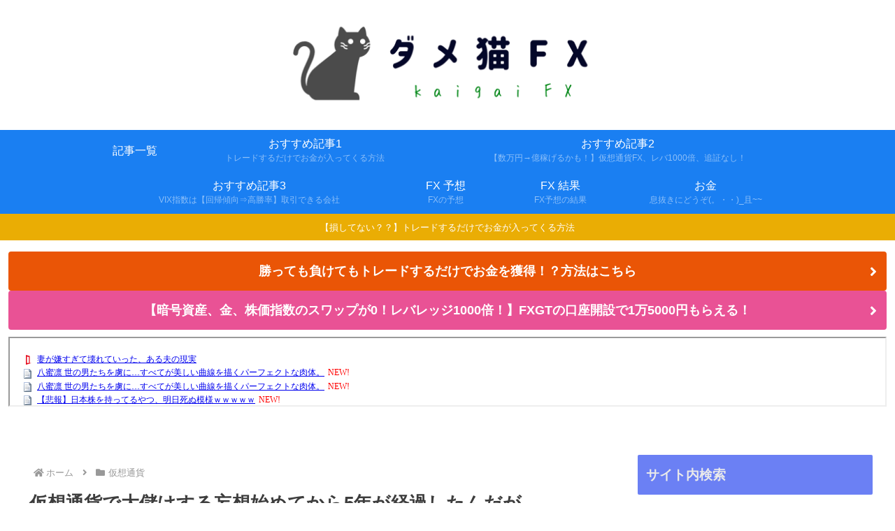

--- FILE ---
content_type: text/html; charset=utf-8
request_url: https://blogroll.livedoor.net/323599/iframe
body_size: 397
content:
<html>
    <head>
        <title></title>
        <meta name="referrer" content="always">
        <meta name="referrer" content="unsafe-url">
    </head>
    <body style="background-color: transparent;">
        <link rel="stylesheet" type="text/css" href="https://blogroll.livedoor.net/css/default.css" />
        <style type="text/css">
            .blogroll-channel {
                height: 200px;
                margin-bottom: 15px;
                padding: 10px;
                border: none;
                background: transparent;
                overflow-y: visible;
            }
        </style>

        <script type="text/javascript">
            var blogroll_channel_id = 323599;
        </script>
        <script type="text/javascript" charset="utf-8" src="https://blogroll.livedoor.net/js/blogroll.js"></script>
    </body>
</html>


--- FILE ---
content_type: text/javascript; charset=UTF-8
request_url: https://blogroll.livedoor.net/323599/roll_data
body_size: 6691
content:
blogroll_write_feeds(323599, {"show_number":"0","show_per_category":"0","is_adult":"0","show_ad":"1","show_hm":"0","ad_type":"text","view_text":"entry","show_new":"1","last_reported_click_log_id":0,"title_charnum":"0","view_favicon":"1","view_hatena_bookmark":"0","last_force_sync":0,"categories":[["87931","1"],["87932","2"],["87933","3"],["87934","4"],["87935","5"],["88180","6"]],"show_md":"0","view_icon":"0","has_feed":"1","last_update_daily_log":0,"new_limit":"21600"}, [{"feed_title":"5ch\u307e\u3068\u3081\u30b5\u30a4\u30c8\u306e\u307e\u3068\u3081 (\"\u6295\u8cc7\")","feed_id":"494260","entry_link":"http://matome.matometa-antenna.com/202601260331.76631066.html","entry_title":"\u516b\u871c\u51db \u4e16\u306e\u7537\u305f\u3061\u3092\u865c\u306b\u2026\u3059\u3079\u3066\u304c\u7f8e\u3057\u3044\u66f2\u7dda\u3092\u63cf\u304f\u30d1\u30fc\u30d5\u30a7\u30af\u30c8\u306a\u8089\u4f53\u3002","entry_id":"343096740461","icon_path":"https://blogroll.livedoor.net/blogroll/icons/-common-/1.gif","sig":"2ae01d353a","posted_at":"1769365860","created_at":"1769366187","category_id":"87931"},{"feed_title":"5ch\u307e\u3068\u3081\u30b5\u30a4\u30c8\u306e\u307e\u3068\u3081 (\"\u30cb\u30e5\u30fc\u30b9\")","feed_id":"491208","entry_link":"http://matome.matometa-antenna.com/202601260331.76631066.html","entry_title":"\u516b\u871c\u51db \u4e16\u306e\u7537\u305f\u3061\u3092\u865c\u306b\u2026\u3059\u3079\u3066\u304c\u7f8e\u3057\u3044\u66f2\u7dda\u3092\u63cf\u304f\u30d1\u30fc\u30d5\u30a7\u30af\u30c8\u306a\u8089\u4f53\u3002","entry_id":"343096749439","icon_path":"https://blogroll.livedoor.net/blogroll/icons/-common-/1.gif","sig":"2ae01d353a","posted_at":"1769365860","created_at":"1769366435","category_id":"87933"},{"feed_title":"\u3060\u3081\u307d\u30a2\u30f3\u30c6\u30ca (NEWS)","feed_id":"216735","entry_link":"http://moudamepo.com/pick.cgi?code=2777&cate=10&date=1769332353","entry_title":"\u3010\u60b2\u5831\u3011\u65e5\u672c\u682a\u3092\u6301\u3063\u3066\u308b\u3084\u3064\u3001\u660e\u65e5\u6b7b\u306c\u6a21\u69d8\uff57\uff57\uff57\uff57\uff57","entry_id":"343096725961","icon_path":"https://blogroll.livedoor.net/blogroll/icons/-common-/1.gif","sig":"1cca751e2a","posted_at":"1769365501","created_at":"1769365802","category_id":"0"},{"feed_title":"5\u3061\u3083\u3093\u306d\u308b\u307e\u3068\u3081\u306e\u307e\u3068\u3081","feed_id":"509657","entry_link":"https://5chmm.jp/c/489477","entry_title":"\u30c6\u30ec\u30d3\u898b\u3066\u308b\u6642\u306e\u3042\u308b\u3042\u308b","entry_id":"343096726176","icon_path":"https://blogroll.livedoor.net/blogroll/icons/-common-/1.gif","sig":"2919762501","posted_at":"1769365262","created_at":"1769365807","category_id":"87932"},{"feed_title":"5ch\u307e\u3068\u3081\u30b5\u30a4\u30c8\u306e\u307e\u3068\u3081 (\"\u6295\u8cc7\")","feed_id":"494260","entry_link":"http://matome.matometa-antenna.com/202601260321.76630318.html","entry_title":"\u30ca\u30a4\u30c8\u30b9\u30af\u30fc\u30d7\u708e\u4e0a\u3001\u60f3\u5b9a\u4ee5\u4e0a\u306b\u6df1\u523b\u5316\u3057\u3066\u914d\u4fe1\u505c\u6b62\u3078","entry_id":"343096740462","icon_path":"https://blogroll.livedoor.net/blogroll/icons/-common-/1.gif","sig":"a3f0aea74d","posted_at":"1769365260","created_at":"1769366187","category_id":"87931"},{"feed_title":"5ch\u307e\u3068\u3081\u30b5\u30a4\u30c8\u306e\u307e\u3068\u3081 (\"\u30cb\u30e5\u30fc\u30b9\")","feed_id":"491208","entry_link":"http://matome.matometa-antenna.com/202601260321.76630318.html","entry_title":"\u30ca\u30a4\u30c8\u30b9\u30af\u30fc\u30d7\u708e\u4e0a\u3001\u60f3\u5b9a\u4ee5\u4e0a\u306b\u6df1\u523b\u5316\u3057\u3066\u914d\u4fe1\u505c\u6b62\u3078","entry_id":"343096749440","icon_path":"https://blogroll.livedoor.net/blogroll/icons/-common-/1.gif","sig":"a3f0aea74d","posted_at":"1769365260","created_at":"1769366435","category_id":"87933"},{"feed_title":"5\u3061\u3083\u3093\u306d\u308b\u307e\u3068\u3081\u306e\u307e\u3068\u3081","feed_id":"509657","entry_link":"https://5chmm.jp/c/489478","entry_title":"\u3010\u7d50\u5a5a\u751f\u6d3b\u304c\u3064\u3089\u3044\u3011\u7cbe\u795e\u79d1\u306b\u884c\u3063\u305f\u7d4c\u9a13\u306e\u3042\u308b\u65b9\u3044\u307e\u3059\u304b\uff1f\u697d\u306b\u306a\u308a\u305f\u3044\u3068\u9858\u3046\u3051\u3069\u3001\u5bb6\u5ead\u306e\u554f\u984c\u304c\u6839\u672c\u306b\u3042\u308b\u304b\u3089\u3001\u4f11\u8077\u3057\u3066\u3082\u9003\u3052\u3089\u308c\u306a\u304f\u3066\u9014\u65b9\u306b\u66ae\u308c\u3066\u3044\u308b\u2026","entry_id":"343096726177","icon_path":"https://blogroll.livedoor.net/blogroll/icons/-common-/1.gif","sig":"5074671e8f","posted_at":"1769365187","created_at":"1769365807","category_id":"87932"},{"feed_title":"5\u3061\u3083\u3093\u306d\u308b\u307e\u3068\u3081\u306e\u307e\u3068\u3081","feed_id":"509657","entry_link":"https://5chmm.jp/c/489479","entry_title":"\u5b50\u4f9b\u306b\u5c31\u304b\u305b\u305f\u304f\u306a\u3044\u8077\u696d\u306f\uff1f","entry_id":"343096726178","icon_path":"https://blogroll.livedoor.net/blogroll/icons/-common-/1.gif","sig":"e11b9de523","posted_at":"1769365149","created_at":"1769365807","category_id":"87932"},{"feed_title":"5\u3061\u3083\u3093\u306d\u308b\u307e\u3068\u3081\u306e\u307e\u3068\u3081","feed_id":"509657","entry_link":"https://5chmm.jp/c/489480","entry_title":"\u540c\u5c45\u306e\u30c8\u30e1\u304c\u3001\u98df\u6750\u3092\u30b3\u30c8\u30e1\u3084\u7fa9\u5f1f\u5ac1\u306b\u7121\u65ad\u3067\u6e21\u3057\u3066\u3044\u305f\uff01\u79c1\u300e\u6ce8\u610f\u3057\u3066\u3082\u5168\u7136\u52b9\u304b\u306a\u3044\u2026\u3060\u3063\u305f\u3089\uff01\uff01\u300f \u2192 \u305d\u3053\u3067\u79c1\u306f\u6cb9\u6027\u30da\u30f3\u3067\u30fb\u30fb\u30fb","entry_id":"343096726179","icon_path":"https://blogroll.livedoor.net/blogroll/icons/-common-/1.gif","sig":"2c97ca1bbd","posted_at":"1769365135","created_at":"1769365807","category_id":"87932"},{"feed_title":"5\u3061\u3083\u3093\u306d\u308b\u307e\u3068\u3081\u306e\u307e\u3068\u3081","feed_id":"509657","entry_link":"https://5chmm.jp/c/489481","entry_title":"\u3010\u6b66\u52c7\u4f1d\u3011\u5f1f\u304c\u4e57\u3063\u3066\u304f\u308b\u5927\u304d\u306a\u30b9\u30dd\u30fc\u30c4\u30ab\u30fc\u3092\u8fd1\u6240\u306eDQN\u592b\u5a66\u304c\u8cb8\u3057\u3066\u30af\u30ec\u30af\u30ec\u3002\u3059\u308b\u3068\u5f1f\u300c\u3044\u3044\u3063\u3059\u3088\uff01\u3058\u3083\u3042\u65e5\u306b\u3061\u6559\u3048\u3066\u304f\u308c\u307e\u3059\u304b\uff1f\u3058\u3083\u305d\u306e\u65e5\u306e\u671d\u3001\u3053\u3053\u3067\u5f85\u3063\u3066\u307e\u3059","entry_id":"343096726180","icon_path":"https://blogroll.livedoor.net/blogroll/icons/-common-/1.gif","sig":"bc4ea795f2","posted_at":"1769365131","created_at":"1769365807","category_id":"87932"},{"feed_title":"5ch\u307e\u3068\u3081\u30b5\u30a4\u30c8\u306e\u307e\u3068\u3081 (\"\u6295\u8cc7\")","feed_id":"494260","entry_link":"http://matome.matometa-antenna.com/202601260311.76630115.html","entry_title":"\u3010\u4e2d\u56fd\u5171\u7523\u515a\u304c\u7d76\u8cdb\u3011\u4e2d\u9053\u6539\u9769\u9023\u5408\u300c\u591a\u6587\u5316\u5171\u751f\u5e81\u306e\u8a2d\u7f6e\u300d\u300c\u5916\u56fd\u4eba\u306e\u53d7\u3051\u5165\u308c\u5236\u9650\u201d\u7dcf\u91cf\u898f\u5236\u201d\u3092\u5426\u5b9a\u300d","entry_id":"343096740463","icon_path":"https://blogroll.livedoor.net/blogroll/icons/-common-/1.gif","sig":"208eaf4967","posted_at":"1769364660","created_at":"1769366187","category_id":"87931"},{"feed_title":"5ch\u307e\u3068\u3081\u30b5\u30a4\u30c8\u306e\u307e\u3068\u3081 (\"\u30cb\u30e5\u30fc\u30b9\")","feed_id":"491208","entry_link":"http://matome.matometa-antenna.com/202601260311.76630115.html","entry_title":"\u3010\u4e2d\u56fd\u5171\u7523\u515a\u304c\u7d76\u8cdb\u3011\u4e2d\u9053\u6539\u9769\u9023\u5408\u300c\u591a\u6587\u5316\u5171\u751f\u5e81\u306e\u8a2d\u7f6e\u300d\u300c\u5916\u56fd\u4eba\u306e\u53d7\u3051\u5165\u308c\u5236\u9650\u201d\u7dcf\u91cf\u898f\u5236\u201d\u3092\u5426\u5b9a\u300d","entry_id":"343096749441","icon_path":"https://blogroll.livedoor.net/blogroll/icons/-common-/1.gif","sig":"208eaf4967","posted_at":"1769364660","created_at":"1769366435","category_id":"87933"},{"feed_title":"5ch\u307e\u3068\u3081\u30b5\u30a4\u30c8\u306e\u307e\u3068\u3081 (\"\u6295\u8cc7\")","feed_id":"494260","entry_link":"http://matome.matometa-antenna.com/202601260301.76629569.html","entry_title":"\u3010\u30ac\u30c1\u6d41\u51fa\u3011\u300c\u3081\u3063\u3061\u3083\u6065\u305a\u3044\u304b\u3089\u2026\u300d\u3068\u61c7\u9858\u3057\u3066\u305f10\u4ee3\u5c11\u5973\u3001\u52d5\u753b\u3092\u62e1\u6563\u3055\u308c\u4eba\u751f\u304c\u7d42\u308f\u308b","entry_id":"343096740464","icon_path":"https://blogroll.livedoor.net/blogroll/icons/-common-/1.gif","sig":"a7f95bd8cb","posted_at":"1769364060","created_at":"1769366187","category_id":"87931"},{"feed_title":"5ch\u307e\u3068\u3081\u30b5\u30a4\u30c8\u306e\u307e\u3068\u3081 (\"\u30cb\u30e5\u30fc\u30b9\")","feed_id":"491208","entry_link":"http://matome.matometa-antenna.com/202601260301.76629569.html","entry_title":"\u3010\u30ac\u30c1\u6d41\u51fa\u3011\u300c\u3081\u3063\u3061\u3083\u6065\u305a\u3044\u304b\u3089\u2026\u300d\u3068\u61c7\u9858\u3057\u3066\u305f10\u4ee3\u5c11\u5973\u3001\u52d5\u753b\u3092\u62e1\u6563\u3055\u308c\u4eba\u751f\u304c\u7d42\u308f\u308b","entry_id":"343096749442","icon_path":"https://blogroll.livedoor.net/blogroll/icons/-common-/1.gif","sig":"a7f95bd8cb","posted_at":"1769364060","created_at":"1769366435","category_id":"87933"},{"feed_title":"\u6295\u8cc7 - NEW\u307e\u3068\u3081\u30b5\u30a4\u30c8\u30a2\u30f3\u30c6\u30ca\uff01","feed_id":"557029","entry_link":"https://newmatoan.com/?kt=%E6%8A%95%E8%B3%87&ku=https%3A%2F%2Fkasegeru.blog.jp%2Farchives%2F96632578.html&kid=6976516ca4a10&sid=130","entry_title":"\u30d1\u30bd\u30b3\u30f3\u306e\u5bff\u547d\u3063\u3066\u77ed\u304f\u306d\uff1f","entry_id":"343096693111","icon_path":"https://blogroll.livedoor.net/blogroll/icons/-common-/1.gif","sig":"93b86f6d5a","posted_at":"1769361496","created_at":"1769363076","category_id":"87931"},{"feed_title":"\u6295\u8cc7 - NEW\u307e\u3068\u3081\u30b5\u30a4\u30c8\u30a2\u30f3\u30c6\u30ca\uff01","feed_id":"557029","entry_link":"https://newmatoan.com/?kt=%E6%8A%95%E8%B3%87&ku=https%3A%2F%2Fkasegeru.blog.jp%2Farchives%2F96631829.html&kid=697633c71f93e&sid=130","entry_title":"\u4e2d\u9053\u300c\u671f\u5f85\u6301\u3066\u306a\u3044\u300d52\uff05\u3000\u300c\u671f\u5f85\u6301\u3066\u308b\u300d17\uff05\u3000\u6bce\u65e5\u65b0\u805e\u4e16\u8ad6\u8abf\u67fb","entry_id":"343096562363","icon_path":"https://blogroll.livedoor.net/blogroll/icons/-common-/1.gif","sig":"1d2da0e30e","posted_at":"1769353350","created_at":"1769355883","category_id":"87931"},{"feed_title":"\u6295\u8cc7 - NEW\u307e\u3068\u3081\u30b5\u30a4\u30c8\u30a2\u30f3\u30c6\u30ca\uff01","feed_id":"557029","entry_link":"https://newmatoan.com/?kt=%E6%8A%95%E8%B3%87&ku=https%3A%2F%2Ftoushichannel.net%2Farchives%2F45721741.html&kid=69763167be7da&sid=133","entry_title":"\u65e5\u672c\u304c\u8870\u9000\u3057\u305f\u3063\u3066\u8a00\u3046\u306e\u306f\u5177\u4f53\u7684\u306b\u4f55\u304c\u843d\u3061\u305f\u3093\uff1f","entry_id":"343096562364","icon_path":"https://blogroll.livedoor.net/blogroll/icons/-common-/1.gif","sig":"003afb01d2","posted_at":"1769353256","created_at":"1769355883","category_id":"87931"},{"feed_title":"\u6295\u8cc7 - NEW\u307e\u3068\u3081\u30b5\u30a4\u30c8\u30a2\u30f3\u30c6\u30ca\uff01","feed_id":"557029","entry_link":"https://newmatoan.com/?kt=%E6%8A%95%E8%B3%87&ku=https%3A%2F%2Fkasegeru.blog.jp%2Farchives%2F96631050.html&kid=69762298316fb&sid=130","entry_title":"\u30de\u30f3\u30b7\u30e7\u30f3\u3084\u5bb6\u8cb7\u3063\u3066\u306a\u3044\u3084\u3064\u3001\u30de\u30b8\u3067\u3068\u3063\u3068\u3068\u8cb7\u3063\u305f\u65b9\u304c\u3044\u3044\u305e","entry_id":"343096461048","icon_path":"https://blogroll.livedoor.net/blogroll/icons/-common-/1.gif","sig":"0f7525a98e","posted_at":"1769349658","created_at":"1769350519","category_id":"87931"},{"feed_title":"\u304a\u91d1\u5132\u3051\u307e\u3068\u3081\u306b\u3085\u30fc\u30a2\u30f3\u30c6\u30ca","feed_id":"553634","entry_link":"https://rankin9.com/okane/entry/1461670","entry_title":"\u30b5\u30f3\u30c9\u30a6\u30a3\u30c3\u30c1\u30de\u30f3\u300c\u30d7\u30eb\u30c7\u30f3\u30b7\u30e3\u30eb\u751f\u547d\u300d\u62c5\u5f53\u8005\u3068\u97f3\u4fe1\u4e0d\u901a\u300c\u96fb\u8a71\u3057\u305f\u3089\u300e\u73fe\u5728\u4f7f\u308f\u308c\u3066\u304a\u308a\u307e\u305b\u3093\u300f\u3060\u3063\u305f\u300d\u300c\u9023\u7d61\u304f\u3060\u3055\u3044\u300d","entry_id":"343096359424","icon_path":"https://blogroll.livedoor.net/blogroll/icons/-common-/1.gif","sig":"aedbf238e4","posted_at":"1769342400","created_at":"1769345115","category_id":"87932"},{"feed_title":"\u304a\u91d1\u30fb\u4ed5\u4e8b\u307e\u3068\u3081\u30e9\u30f3\u30ad\u30f3\u30b0","feed_id":"559515","entry_link":"https://w-jp.com/money/?p=1780748","entry_title":"\u542b\u307f\u76ca\u898b\u3066\u308b\u3068\u7121\u99c4\u9063\u3044\u3057\u3066\u3082\u3044\u3044\u3088\u3046\u306a\u6c17\u304c\u3057\u3066\u304f\u308b","entry_id":"343096322467","icon_path":"https://blogroll.livedoor.net/blogroll/icons/-common-/1.gif","sig":"f649f0297a","posted_at":"1769341852","created_at":"1769343232","category_id":"88180"},{"feed_title":"\u304a\u91d1\u30fb\u4ed5\u4e8b\u307e\u3068\u3081\u30e9\u30f3\u30ad\u30f3\u30b0","feed_id":"559515","entry_link":"https://w-jp.com/money/?p=1780507","entry_title":"\u3010\u60b2\u5831\u3011\u30a4\u30f3\u30c9\u682a\u6c11\u300cS&P\u306e\u4ee3\u308f\u308a\u306b\u3059\u308b\u308f\uff57\u300d\u2192\u5f79\u5272\u9055\u3044\u3067\u666e\u901a\u306b\u4e8b\u6545\u3063\u3066\u3066\u8349","entry_id":"343096322468","icon_path":"https://blogroll.livedoor.net/blogroll/icons/-common-/1.gif","sig":"01cd01478a","posted_at":"1769340771","created_at":"1769343232","category_id":"88180"},{"feed_title":"\u304a\u91d1\u5132\u3051\u307e\u3068\u3081\u306b\u3085\u30fc\u30a2\u30f3\u30c6\u30ca","feed_id":"553634","entry_link":"https://rankin9.com/okane/entry/1461668","entry_title":"\u3072\u308d\u3086\u304d\u6c0f\u3001\u6d88\u8cbb\u7a0e\u306f\u9ad8\u304f\u3059\u3079\u304d\u3060\u3068\u3044\u3046\u7406\u7531\u3068\u306f\uff1f\u300c\u72af\u7f6a\u8005\u3068\u5916\u56fd\u4eba\u65c5\u884c\u8005\u306f\u6240\u5f97\u7a0e\u3068\u793e\u4f1a\u4fdd\u967a\u6599\u3092\u6255\u308f\u306a\u3044\u2026\u5fb4\u7a0e\u51fa\u6765\u308b\u6d88\u8cbb\u7a0e\u3092\u300d","entry_id":"343096291148","icon_path":"https://blogroll.livedoor.net/blogroll/icons/-common-/1.gif","sig":"8c3a9e42de","posted_at":"1769338800","created_at":"1769341504","category_id":"87932"},{"feed_title":"\u304a\u91d1\u30fb\u4ed5\u4e8b\u307e\u3068\u3081\u30e9\u30f3\u30ad\u30f3\u30b0","feed_id":"559515","entry_link":"https://w-jp.com/money/?p=1779303","entry_title":"\u3010SP500\u3011\u9577\u671f\u3067\u898b\u308c\u3070\u5186\u5b89\u306b\u9032\u3080\u8981\u7d20\u3057\u304b\u306a\u3044\uff1f","entry_id":"343095914282","icon_path":"https://blogroll.livedoor.net/blogroll/icons/-common-/1.gif","sig":"978d88c0dc","posted_at":"1769335368","created_at":"1769321609","category_id":"88180"},{"feed_title":"\u304a\u91d1\u5132\u3051\u307e\u3068\u3081\u306b\u3085\u30fc\u30a2\u30f3\u30c6\u30ca","feed_id":"553634","entry_link":"https://rankin9.com/okane/entry/1461667","entry_title":"\u6d77\u5916\u30e1\u30c7\u30a3\u30a2\u300c\u65e5\u672c\u3067\u300c\u5186\u5b89\u300d\u306f\u653f\u6cbb\u554f\u984c\u306b\u5909\u308f\u3063\u305f\u3001\u6709\u6a29\u8005\u304c\u7269\u4fa1\u9ad8\u306e\u5727\u529b\u53d7\u3051\u3001\u8846\u9662\u9078\u3067\u5186\u5b89\u306e\u8a31\u5bb9\u5ea6\u306a\u304f\u306a\u3063\u305f\u300d","entry_id":"343096223526","icon_path":"https://blogroll.livedoor.net/blogroll/icons/-common-/1.gif","sig":"f6d4df228a","posted_at":"1769335200","created_at":"1769337898","category_id":"87932"},{"feed_title":"\u304a\u91d1\u30fb\u4ed5\u4e8b\u307e\u3068\u3081\u30e9\u30f3\u30ad\u30f3\u30b0","feed_id":"559515","entry_link":"https://w-jp.com/money/?p=1780266","entry_title":"\u3010\u6717\u5831\u3011\u9ad8\u914d\u5f53\u6c11\u3001\u914d\u5f53\u3067\u8d05\u6ca2\u3057\u306a\u3044\u2192\u201c\u56fa\u5b9a\u8cbb\u3092\u5012\u3059\u201d\u306e\u304c\u6700\u5f37\u3067\u8349","entry_id":"343095712755","icon_path":"https://blogroll.livedoor.net/blogroll/icons/-common-/1.gif","sig":"f4d029a5c3","posted_at":"1769318970","created_at":"1769310829","category_id":"88180"},{"feed_title":"\u304a\u91d1\u5132\u3051\u307e\u3068\u3081\u306b\u3085\u30fc\u30a2\u30f3\u30c6\u30ca","feed_id":"553634","entry_link":"https://rankin9.com/okane/entry/1461662","entry_title":"\u3010\u6717\u5831\u3011\u6c34\u8c37\u96bc\u3055\u3093\u30012100\u4e07\u5186\u306eFX\u3067\u306e\u5229\u76ca\u3092X\u3067\u5831\u544a\u3057\u3066\u3057\u307e\u3046www","entry_id":"343095851064","icon_path":"https://blogroll.livedoor.net/blogroll/icons/-common-/1.gif","sig":"738b0233e3","posted_at":"1769314800","created_at":"1769318110","category_id":"87932"},{"feed_title":"\u304a\u91d1\u5132\u3051\u307e\u3068\u3081\u306b\u3085\u30fc\u30a2\u30f3\u30c6\u30ca","feed_id":"553634","entry_link":"https://rankin9.com/okane/entry/1461661","entry_title":"\u3010\u82b8\u80fd\u3011\u3086\u3046\u3061\u3083\u307f \u53ce\u5165\u306f\u300c\u304a\u6bcd\u3055\u3093\u306b\u7ba1\u7406\u3057\u3066\u3082\u3089\u3063\u3066\u307e\u3059\u300d \u632f\u308a\u8fbc\u307f\u306e\u5c0f\u9063\u3044\u306e\u91d1\u984d\u3076\u3063\u3061\u3083\u3051","entry_id":"343095784209","icon_path":"https://blogroll.livedoor.net/blogroll/icons/-common-/1.gif","sig":"99a14fb198","posted_at":"1769306400","created_at":"1769314524","category_id":"87932"},{"feed_title":"\u4ed5\u4e8b - NEW\u307e\u3068\u3081\u30b5\u30a4\u30c8\u30a2\u30f3\u30c6\u30ca\uff01","feed_id":"558033","entry_link":"https://newmatoan.com/?kt=%E4%BB%95%E4%BA%8B&ku=https%3A%2F%2Fjob-soku.blog.jp%2Farchives%2F32959753.html&kid=68cf6ba679330&sid=5","entry_title":"20\u5e74\u50cd\u3044\u3066\u304d\u3066\u4ed5\u4e8b\u3092\u697d\u3057\u3044\u3068\u601d\u3063\u305f\u3053\u3068\u304c\u4e00\u77ac\u3082\u306a\u3044\u3093\u3060\u3051\u3069","entry_id":"342883621441","icon_path":"https://blogroll.livedoor.net/blogroll/icons/-common-/1.gif","sig":"875e2b25e5","posted_at":"1758423346","created_at":"1758425505","category_id":"87934"},{"feed_title":"\u4ed5\u4e8b - NEW\u307e\u3068\u3081\u30b5\u30a4\u30c8\u30a2\u30f3\u30c6\u30ca\uff01","feed_id":"558033","entry_link":"https://newmatoan.com/?kt=%E4%BB%95%E4%BA%8B&ku=https%3A%2F%2Fjob-soku.blog.jp%2Farchives%2F32959752.html&kid=68ce1927ef783&sid=5","entry_title":"\u81ea\u8ee2\u8eca\u3067\u7247\u905337\u5206\u306e\u8077\u5834\u3063\u3066\u9060\u3044\uff1f","entry_id":"342881832303","icon_path":"https://blogroll.livedoor.net/blogroll/icons/-common-/1.gif","sig":"6a37c828d7","posted_at":"1758336949","created_at":"1758339256","category_id":"87934"},{"feed_title":"\u4ed5\u4e8b - NEW\u307e\u3068\u3081\u30b5\u30a4\u30c8\u30a2\u30f3\u30c6\u30ca\uff01","feed_id":"558033","entry_link":"https://newmatoan.com/?kt=%E4%BB%95%E4%BA%8B&ku=https%3A%2F%2Fjob-soku.blog.jp%2Farchives%2F32959750.html&kid=68ccc877dfa18&sid=5","entry_title":"\u30bf\u30a4\u30df\u30fc\u3067\u5168\u7136\u4ed5\u4e8b\u898b\u3064\u304b\u3089\u306a\u3044\u3093\u3060\u3051\u3069","entry_id":"342880020374","icon_path":"https://blogroll.livedoor.net/blogroll/icons/-common-/1.gif","sig":"f8346d8bc4","posted_at":"1758250523","created_at":"1758252776","category_id":"87934"},{"feed_title":"\u4ed5\u4e8b - NEW\u307e\u3068\u3081\u30b5\u30a4\u30c8\u30a2\u30f3\u30c6\u30ca\uff01","feed_id":"558033","entry_link":"https://newmatoan.com/?kt=%E4%BB%95%E4%BA%8B&ku=https%3A%2F%2Fjob-soku.blog.jp%2Farchives%2F32959746.html&kid=68cb76be88aac&sid=5","entry_title":"\u5c31\u8077\u304c\u5f37\u3044\u5b66\u90e8","entry_id":"342878252979","icon_path":"https://blogroll.livedoor.net/blogroll/icons/-common-/1.gif","sig":"7aa1cddcd4","posted_at":"1758164125","created_at":"1758166336","category_id":"87934"},{"feed_title":"\u4ed5\u4e8b - NEW\u307e\u3068\u3081\u30b5\u30a4\u30c8\u30a2\u30f3\u30c6\u30ca\uff01","feed_id":"558033","entry_link":"https://newmatoan.com/?kt=%E4%BB%95%E4%BA%8B&ku=https%3A%2F%2Fjob-soku.blog.jp%2Farchives%2F32959730.html&kid=68ca24fd4c0b4&sid=5","entry_title":"\u5927\u5352\u5f8c3\u30f6\u6708\u3067\u4ed5\u4e8b\u8f9e\u3081\u305f\u30cb\u30fc\u30c8\u3060\u3051\u30698\u6708\u304b\u3089\u30b9\u30fc\u30d1\u30fc\u3067\u30d1\u30fc\u30c8\u3084\u308b\u3053\u3068\u306b\u306a\u3063\u305f\u305e\uff01","entry_id":"342876477461","icon_path":"https://blogroll.livedoor.net/blogroll/icons/-common-/1.gif","sig":"848fff96da","posted_at":"1758077708","created_at":"1758080123","category_id":"87934"},{"feed_title":"\u30aa\u30ef\u30bf\u3042\u3093\u3066\u306a\u304a\u91d1","feed_id":"366066","entry_link":"http://owata.chann.net/pickup/okane?a=2987470","entry_title":"SMS\u3067\u300c\u653f\u5e9c\u304b\u30897\u51043\u5343\u4e07\u5186\u9084\u4ed8\u3055\u308c\u308b\u300d\u2192\u8fd4\u4fe1\u3057\u305f\u5973\u6027\u306e\u672b\u8def\u304c\u30b3\u30c1\u30e9\u30fb\u30fb\u30fb","entry_id":"339963606871","icon_path":"https://blogroll.livedoor.net/blogroll/icons/-common-/1.gif","sig":"a2f6e2298c","posted_at":"1696767121","created_at":"1696767309","category_id":"88180"}], false, [{"text":"\u5e73\u7a4f\u304c\u5c11\u3057\u305a\u3064\u58ca\u308c\u3066\u3044\u304f\u5bb6\u65cf\u306e\u7269\u8a9e\u3002","url":"https://piccoma.com/web/product/195867","id":"60561"},{"text":"1420g\u306e\u5a18\u304c\u304f\u308c\u305f\u201c\u751f\u304d\u308b\u529b\u201d\u3002","url":"https://piccoma.com/web/product/195872","id":"60562"},{"text":"\u30d6\u30d6\u5bb6\u306e\u30c9\u30bf\u30d0\u30bf\u304c\u3001\u4eca\u65e5\u3082\u611b\u304a\u3057\u3044\uff01","url":"https://piccoma.com/web/product/195868","id":"60563"},{"text":"\u5171\u611f\u5fc5\u81f3\u306e\u201c\u65e5\u5e38\u4fee\u7f85\u5834\u201d\u77ed\u7de8\u96c6\uff01","url":"https://piccoma.com/web/product/195869","id":"60564"},{"text":"\u8eab\u8fd1\u3059\u304e\u308b\u201c\u5384\u4ecb\u306a\u4eba\u305f\u3061\u201d\u304c\u5927\u96c6\u5408\uff01","url":"https://piccoma.com/web/product/195870","id":"60565"},{"text":"\u5927\u5909\u3060\u3051\u3069\u5e78\u305b\u3002\u7b49\u8eab\u5927\u306e\u5b50\u80b2\u3066\u7269\u8a9e\u3002","url":"https://piccoma.com/web/product/195871","id":"60566"},{"text":"\u30be\u30c3\u3068\u3057\u3066\u3001\u307b\u308d\u308a\u3068\u3059\u308b\u5947\u5999\u306a\u7269\u8a9e\u3002","url":"https://piccoma.com/web/product/197414","id":"60567"},{"text":"\u201c\u5909\u308f\u308c\u306a\u3044\u79c1\u201d\u304c\u52d5\u304d\u51fa\u3059\u77ac\u9593\u306b\u51fa\u4f1a\u3046","url":"https://piccoma.com/web/product/197413","id":"60568"},{"text":"\u3010\u30de\u30f3\u30ac\u3011\u6d77\u5916\u75c5\u9662\u30c8\u30e9\u30d6\u30eb\u30d5\u30a1\u30a4\u30eb","url":"https://piccoma.com/web/product/199363","id":"60580"},{"text":"\u3010\u30de\u30f3\u30ac\u3011\u305c\u3093\u3076\u79c1\u304c\u4e2d\u5fc3","url":"https://piccoma.com/web/product/199847","id":"60581"},{"text":"\u3010\u30de\u30f3\u30ac\u3011\u30d0\u30e9\u30b7\u5c4b\u30c8\u30b7\u30e4\u306e\u6f2b\u753b\u30bb\u30ec\u30af\u30b7\u30e7\u30f3","url":"https://piccoma.com/web/product/199849","id":"60583"},{"text":"\u3010\u8aad\u8005\u30d7\u30ec\u30bc\u30f3\u30c8\u3042\u308a\uff01\u3011SNS\u30ea\u30dd\u30b9\u30c8\u30b3\u30f3\u30c6\u30b9\u30c8\u958b\u50ac\u4e2d\uff01","url":"https://livedoorblogstyle.jp/2026_New_Year_Contest","id":"60584"},{"text":"\u4e09\u5341\u8def\u5973\u5b50\u306e\u4ed5\u4e8b\u3068\u604b\u3001\u305d\u306e\u5148\u306b\u3042\u3063\u305f\u672c\u97f3","url":"https://piccoma.com/web/product/198155","id":"60585"},{"text":"\u4e0d\u5668\u7528\u306a\u4e8c\u4eba\u304c\u8fbf\u308a\u7740\u3044\u305f\u3001\u5207\u306a\u304f\u6e29\u304b\u3044\u604b\u7269\u8a9e","url":"https://piccoma.com/web/product/198155","id":"60586"},{"text":"\u5148\u8f29\u3068\u5f8c\u8f29\u3001\u8ddd\u96e2\u304c\u5909\u308f\u3063\u305f\u65e5\u304b\u3089\u59cb\u307e\u308b\u604b","url":"https://piccoma.com/web/product/198155","id":"60587"},{"text":"\u6210\u9577\u306e\u5148\u3067\u6c17\u3065\u3044\u305f\u60f3\u3044\u3001\u4e0d\u5668\u7528\u306a\u5927\u4eba\u306e\u604b","url":"https://piccoma.com/web/product/198155","id":"60588"},{"text":"\u4e09\u5341\u8def\u5973\u5b50\u00d7\u5f8c\u8f29\u7537\u5b50\u3001\u8fd1\u3065\u304f\u5fc3\u3068\u3059\u308c\u9055\u3044","url":"https://piccoma.com/web/product/198155","id":"60589"},{"text":"\u305d\u308c\u306f\u7d14\u611b\u304b\u3001\u305d\u308c\u3068\u3082\u30b9\u30c8\u30fc\u30ab\u30fc\u7591\u60d1\u304b","url":"https://piccoma.com/web/product/199848","id":"60590"},{"text":"\u723d\u3084\u304b\u9752\u5e74\u306b\u5fcd\u3073\u5bc4\u308b\u30b9\u30c8\u30fc\u30ab\u30fc\u7591\u60d1","url":"https://piccoma.com/web/product/199848","id":"60591"},{"text":"\u604b\u306f\u7591\u60d1\u306b\u67d3\u307e\u308a\u3001\u72c2\u6c17\u3078\u5909\u308f\u308b","url":"https://piccoma.com/web/product/199848","id":"60592"},{"text":"\u597d\u9752\u5e74\u306e\u7247\u601d\u3044\u304c\u58ca\u308c\u3066\u3044\u304f\u307e\u3067","url":"https://piccoma.com/web/product/199848","id":"60593"},{"text":"\u305a\u3063\u3068\u597d\u304d\u3002\u4ffa\u306f\u30b9\u30c8\u30fc\u30ab\u30fc\u306a\u3093\u304b\u3058\u3083\u306a\u3044\u3002","url":"https://piccoma.com/web/product/199848","id":"60594"},{"text":"\u59bb\u304c\u5acc\u3059\u304e\u3066\u58ca\u308c\u3066\u3044\u3063\u305f\u3001\u3042\u308b\u592b\u306e\u73fe\u5b9f","url":"https://piccoma.com/web/product/200152","id":"60595"},{"text":"\u592b\u5a66\u306a\u306e\u306b\u3001\u5fc3\u304c\u4e00\u756a\u9060\u304b\u3063\u305f\u65e5\u3005","url":"https://piccoma.com/web/product/200152","id":"60596"},{"text":"\u5c0f\u3055\u306a\u3059\u308c\u9055\u3044\u304c\u3001\u592b\u3092\u8ffd\u3044\u8a70\u3081\u3066\u3044\u304f","url":"https://piccoma.com/web/product/200152","id":"60597"},{"text":"\u7d50\u5a5a\u751f\u6d3b\u306e\u300c\u5f53\u305f\u308a\u524d\u300d\u304c\u58ca\u308c\u308b\u77ac\u9593","url":"https://piccoma.com/web/product/200152","id":"60598"},{"text":"\u59bb\u3068\u306e\u751f\u6d3b\u304c\u3001\u592b\u3092\u3046\u3064\u3078\u8ffd\u3044\u8fbc\u3093\u3060\u73fe\u5b9f","url":"https://piccoma.com/web/product/200152","id":"60599"},{"text":"\u305c\u3093\u3076\u79c1\u304c\u4e2d\u5fc3\u3001\u305d\u3046\u601d\u3063\u305f\u77ac\u9593\u304b\u3089\u6b6a\u307f\u51fa\u3059","url":"https://piccoma.com/web/product/199847","id":"60600"},{"text":"\u60a9\u3093\u3067\u3044\u308b\u306e\u306f\u79c1\u3060\u3051\uff1f\u592b\u3068\u306e\u8ddd\u96e2","url":"https://piccoma.com/web/product/199847","id":"60601"},{"text":"\u77e5\u3089\u306a\u3044\u571f\u5730\u3067\u3001\u4e3b\u5a66\u306f\u5b64\u72ec\u306b\u306a\u308b","url":"https://piccoma.com/web/product/199847","id":"60602"},{"text":"\u305c\u3093\u3076\u79c1\u304c\u4e2d\u5fc3\u3001\u305d\u3046\u601d\u308f\u308c\u305f\u304f\u306a\u3044\u306e\u306b","url":"https://piccoma.com/web/product/199847","id":"60603"},{"text":"\u5206\u304b\u308a\u5408\u3048\u3066\u3044\u308b\u306f\u305a\u306e\u592b\u304c\u3001\u4e00\u756a\u9060\u3044","url":"https://piccoma.com/web/product/199847","id":"60604"}]);